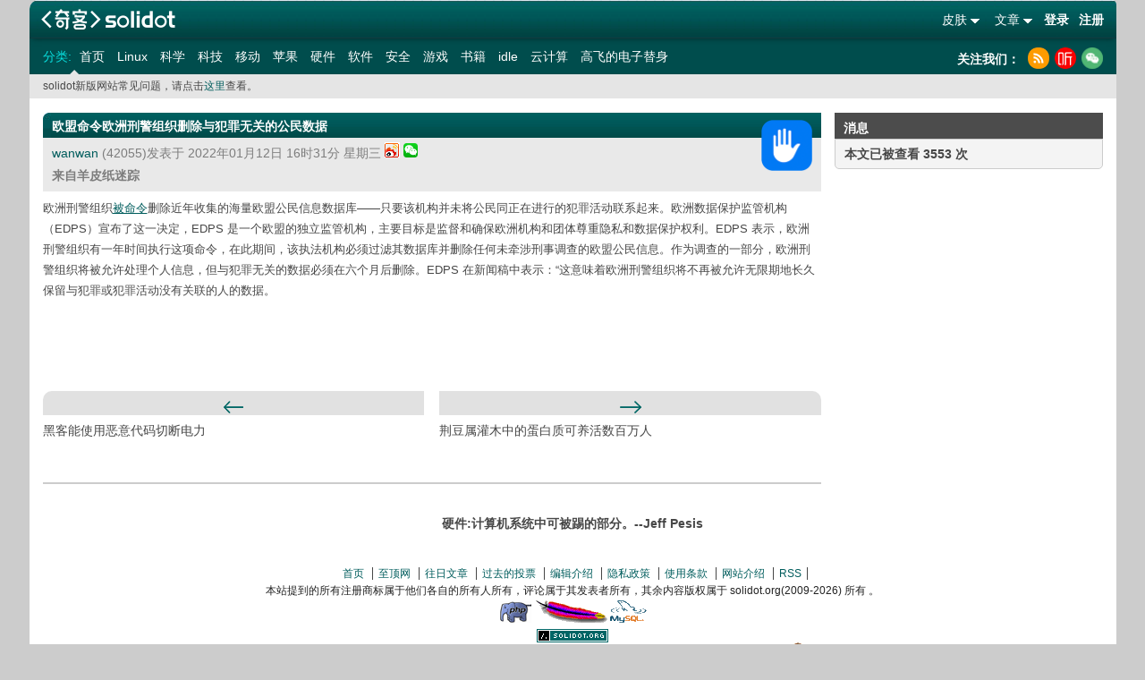

--- FILE ---
content_type: text/html; charset=UTF-8
request_url: https://www.solidot.org/story?sid=70339
body_size: 14547
content:
	<!DOCTYPE html PUBLIC "-//W3C//DTD XHTML 1.0 Transitional//EN" "http://www.w3.org/TR/xhtml1/DTD/xhtml1-transitional.dtd">
<html xmlns="http://www.w3.org/1999/xhtml" xmlns:wb="http://open.weibo.com/wb">
<head>
<meta http-equiv="Content-Type" content="text/html; charset=utf-8" />
<title>奇客Solidot | 欧盟命令欧洲刑警组织删除与犯罪无关的公民数据</title>
<meta name="baidu-site-verification" content="DFUjePAJQQ" />
<meta name="keywords" content="IT,开源,开发者,软件,硬件,书籍,互联网,科学,社会,奇客,社区"/>
<meta name="description" content="Solidot是至顶网的科技资讯网站，主要面对开源自由软件和关心科技资讯读者群，包括众多中国开源软件的开发者，爱好者和布道者。口号是“奇客的知识，重要的东西”。"/>
<base href="//www.solidot.org" />
<link href="https://icon.solidot.org/css/default/common.css?v2.0.1.1" rel="stylesheet" type="text/css" /><link href="https://icon.solidot.org/css/default/base2.0.css?v2.0.1.1" rel="stylesheet" type="text/css" /><link href="https://icon.solidot.org/css/default/aboutartic.css?v2.0.1.1" rel="stylesheet" type="text/css" /><link href="https://icon.solidot.org/css/green/index.css?v2.0.1.1" rel="stylesheet" type="text/css" /><link href="https://icon.solidot.org/images/m/logo.jpg" rel="apple-touch-icon-precomposed">
<script src="//tjs.sjs.sinajs.cn/open/api/js/wb.js?appkey=3991498076" type="text/javascript" charset="utf-8"></script>
<script type="text/javascript" language="javascript" src="https://icon.solidot.org/js/jquery-1.7.2.min.js"></script>
<script type="text/javascript" language="javascript" src="https://icon.solidot.org/js/zhugeio.js"></script>
<link rel="alternate" title="奇客Solidot RSS" href="//www.solidot.org/index.rss" type="application/rss+xml" />
<link rel="alternate" title="科技行者 原创" href="//www.techwalker.com/cnetnews.xml" type="application/rss+xml" />
<link rel="alternate" title="至顶网络频道 原创" href="//net.zhiding.cn/network_security_zone/netrss.xml" type="application/rss+xml"/>
<link rel="alternate" title="至顶服务器频道 原创" href="//server.zhiding.cn/server/serverrss.xml" type="application/rss+xml" />
<link rel="alternate" title="至顶软件频道 原创" href="//soft.zhiding.cn/software_zone/softrss.xml" type="application/rss+xml" />
<link rel="alternate" title="至顶存储频道 原创" href="//stor-age.zhiding.cn/stor-age/storrss.xml" type="application/rss+xml" />
<link rel="alternate" title="至顶 CIO 频道 原创" href="//cio.zhiding.cn/cio/ciorss.xml" type="application/rss+xml" />
<link rel="alternate" title="至顶安全频道 原创" href="//security.zhiding.cn/security_zone/securityrss.xml" type="application/rss+xml" />
<link rel="canonical" href="https://www.solidot.org/story?sid=70339" />
<script src="//msite.baidu.com/sdk/c.js?appid=1608223675652267"></script>
</head>
<body class="bg_col"><div id="main">

<div class="logo_sosobox">
    <a style="background:url('https://icon.solidot.org/images/solidot-logo.png') no-repeat;background-size:auto 100%;width:176px;height:43px;float:left;margin-right:-3px;cursor:pointer;" href="/" title="奇客Solidot 奇客的知识，重要的东西"></a>
    <div class="soso_inp">
        <div class="login_rr">
                        <div class="login_r"><a href="/login">登录</a> <a href="/register">注册</a></div>
                        <ul id="ul_nav">
                                <li class="s_icon">
                    <span>文章</span>
                    <div class="translat_down hiden" style="right:2px;">
                        <a href="/?issue=20260117">往日文章</a>
                        <a href="/polllist">往日投票</a>
                                            </div>
                </li>
                                <li class="s_icon">
                    <span>皮肤</span>
                    <div class="translat_down hiden">
                        <a href="/?theme=blue">蓝色</a>
                        <a href="/?theme=yellow">橙色</a>
                        <a href="/?theme=green">绿色</a>
                        <a href="/?theme=clightgreen">浅绿色</a>
                    </div>
                </li>
            </ul>
        </div>
    </div>
</div>
<div class="nav-secondary-wrap">
    <nav class="nav-secondary" role="secondary-navigation">
        <ul>
            <li class="nav-label">分类: </li>
                                    <li class="left_on"><a href="//www.solidot.org/">首页</a></li>
                                                <li><a href="//linux.solidot.org/">Linux</a></li>
                                                <li><a href="//science.solidot.org/">科学</a></li>
                                                <li><a href="//technology.solidot.org/">科技</a></li>
                                                <li><a href="//mobile.solidot.org/">移动</a></li>
                                                <li><a href="//apple.solidot.org/">苹果</a></li>
                                                <li><a href="//hardware.solidot.org/">硬件</a></li>
                                                <li><a href="//software.solidot.org/">软件</a></li>
                                                <li><a href="//security.solidot.org/">安全</a></li>
                                                <li><a href="//games.solidot.org/">游戏</a></li>
                                                <li><a href="//books.solidot.org/">书籍</a></li>
                                                <li><a href="//idle.solidot.org/">idle</a></li>
                                                <li><a href="//cloud.solidot.org/">云计算</a></li>
                                                <li><a href="//story.solidot.org/">高飞的电子替身</a></li>
                        	                  
        </ul>
    </nav>
    <div class="combined_log" style="width:178px; padding-right:0;">
        <h2 style="color:#fff; margin-top:-0.1em;">关注我们：</h2>
        <ul class="clearfix">
        	<li><a class="rss" title="rss" href="/index.rss"></a></li>
            <li><a class="xima" target="_blank" rel="nofollow" title="喜马拉雅" href="http://www.ximalaya.com/keji/16007374/"></a></li>
            <li><a class="wechat" title="扫码关注solidot" href="javascript:void(0);"></a></li>
        </ul>
     </div>
</div>
<div class="headWraningBox">
    <div class="headWraning">
		solidot新版网站常见问题，请点击<a class="same_the" href="/QA">这里</a>查看。    </div>
</div>
<div class="clear"></div>



<script type="application/ld+json">
	{
    "@context": "https://zhanzhang.baidu.com/contexts/cambrian.jsonld",
    "@id": "https://www.solidot.org/story?sid=70339",
    "appid": "1608223675652267",
    "title": "欧盟命令欧洲刑警组织删除与犯罪无关的公民数据",
    "images": ["https://icon.solidot.org/images/m/logo.jpg"],
    "description": "欧盟命令欧洲刑警组织删除与犯罪无关的公民数据",
    "pubDate": "2022-01-12T08:31:25"
	}
</script>

<script src="https://icon.solidot.org/js/jquery.qrcode.min.js"></script>
<div id="right">
    <div class="wechat_code hiden"></div>
    		<div class="block_r">
		<div class="rig_tittle">
			<h2>消息</h2>
		</div>
		<div class="contentbox">
			<div class="content">
				<b>本文已被查看 3553 次</b>
			</div>
		</div>
		<div class="r_end"></div>
	</div>
			</div>
<div id="center">
	        <div class="about_at articleBox">
            <div class="block_m articles">
				                <div class="ct_tittle">
                    <div class="mid_bgtittle"></div>
                    <div class="bg_htit">
                        <h2>欧盟命令欧洲刑警组织删除与犯罪无关的公民数据</h2>
                    </div>
                </div>
				                <div class="talk_time">
                    <div class="icon_float">
						                                    <a href="/search?tid=133" title="隐私"><img width="57" height="57" src="https://icon.solidot.org/images/topics/topic隐私.png?123" alt="隐私"></a>

								                    </div>
                    <a href="/~wanwan">wanwan</a> (42055)发表于 2022年01月12日 16时31分 星期三					                    <a class="share sina" href="//service.weibo.com/share/share.php?url=//www.solidot.org/story?sid=70339&appkey=1370085986&title=%E6%AC%A7%E7%9B%9F%E5%91%BD%E4%BB%A4%E6%AC%A7%E6%B4%B2%E5%88%91%E8%AD%A6%E7%BB%84%E7%BB%87%E5%88%A0%E9%99%A4%E4%B8%8E%E7%8A%AF%E7%BD%AA%E6%97%A0%E5%85%B3%E7%9A%84%E5%85%AC%E6%B0%91%E6%95%B0%E6%8D%AE" target="_blank" title="新浪微博分享">新浪微博分享</a>
                    <a class="wechat_s" title="微信分享" href="javascript:void(0);" style="position: relative;"><div class="wechats_code hiden"></div><img style="height:16px;" src="https://icon.solidot.org/images/a7c7.png"></a>
                    <br/>
                    <b>来自羊皮纸迷踪</b>
                </div>
                <div class="p_mainnew">
					欧洲刑警组织<a href="https://therecord.media/eu-orders-europol-to-delete-data-on-citizens-who-have-not-committed-crimes/" target="_blank"><u>被命令</u></a>删除近年收集的海量欧盟公民信息数据库——只要该机构并未将公民同正在进行的犯罪活动联系起来。欧洲数据保护监管机构（EDPS）宣布了这一决定，EDPS 是一个欧盟的独立监管机构，主要目标是监督和确保欧洲机构和团体尊重隐私和数据保护权利。EDPS 表示，欧洲刑警组织有一年时间执行这项命令，在此期间，该执法机构必须过滤其数据库并删除任何未牵涉刑事调查的欧盟公民信息。作为调查的一部分，欧洲刑警组织将被允许处理个人信息，但与犯罪无关的数据必须在六个月后删除。EDPS 在新闻稿中表示：“这意味着欧洲刑警组织将不再被允许无限期地长久保留与犯罪或犯罪活动没有关联的人的数据。					                </div>
            </div>
            <div class="e_reply a_bold">
												            </div>
            <div class="pageGoBox">
                <script type="text/javascript" src="/story/story_pn/70339"></script>
            </div>
			      <!-- comments start -->
                  <!-- comments end -->
    </div>
</div>
<script>
    $('.wechat_s').mouseover(function(){
        $('.wechats_code').toggleClass('hiden');
    }).mouseout(function(){
        $('.wechats_code').toggleClass('hiden');
    });
    $(document).ready(function() {
        $('.wechats_code').qrcode({
            text: 'https://www.solidot.org/story?sid=70339',
            width: 120,
            height: 120
        });
    });
</script>
﻿<div class="clear"></div>
<div id="footer">
    <p class="famous">硬件:计算机系统中可被踢的部分。--Jeff Pesis</p>
    <div class="btmnav">
        <ul>
            <li class="begin"> <a href="/">首页</a> </li>
            <li> <a href="http://www.zhiding.cn" target="_blank">至顶网</a> </li>
            <li> <a href="/?issume=20260117">往日文章</a> </li>
            <li> <a href="/polllist">过去的投票</a> </li>
            <li> <a href="/authors">编辑介绍</a> </li>
            <li> <a href="/privacy">隐私政策</a> </li>
            <li> <a href="/terms">使用条款</a> </li>
            <li> <a href="/introd">网站介绍</a> </li>
            <li> <a href="/index.rss">RSS</a> </li>
        </ul>
    </div>
    <div id="copyinfo">
        <p>本站提到的所有注册商标属于他们各自的所有人所有，评论属于其发表者所有，其余内容版权属于 solidot.org(2009-<script>document.write(new Date().getFullYear());</script>) 所有 。</p>
        <p>
            <a href="//php.net/" title="PHP 服务器" target="_blank"><img border="0" src="https://icon.solidot.org/images/btn/php.gif" alt="php"></a>
            <a href="//apache.org/" title="Apache 服务器" target="_blank"><img border="0" src="https://icon.solidot.org/images/btn/apache.gif" alt="apache"></a>
            <a href="//www.mysql.com/" title="MySQL" target="_blank"><img border="0" src="https://icon.solidot.org/images/btn/mysql.gif" alt="mysql"></a>
        </p>
        <p><a href="//www.solidot.org" title="solidot.org"><img border="0" src="https://icon.solidot.org/images/btn/solidot-s.gif"></a></p>
        <p>京ICP证161336号&nbsp;&nbsp;&nbsp;&nbsp;<a target="_blank" href="http://beian.miit.gov.cn">京ICP备15039648号-15</a> 北京市公安局海淀分局备案号：11010802021500 <a href="//icp.valu.cn/search/domain/solidot.org?verifyCode=pu7c4"><img src="//icon.zhiding.cn/beian/icon.png" style="margin-right:8px;"></a> </p>
        <p>举报电话：010-62641205　涉未成年人举报专线：010-62641208 举报邮箱：jubao@zhiding.cn　网上有害信息举报专区：<a href="https://www.12377.cn" target="_blank">https://www.12377.cn</a></p>
    </div>
    <div class="clear"></div>
</div>
</div>
<script type='text/javascript' language='javascript' src='https://icon.solidot.org/js/base.js'></script><script type="text/javascript">
    $('#ul_nav li.s_icon').mouseover(function(){
        var d = $(this).children('div');
        d.toggleClass('hiden');
    }).mouseout(function(){
        var d = $(this).children('div');
        d.toggleClass('hiden');
    });
    $('.wechat').mouseover(function(){
        $('.wechat_code').toggleClass('hiden');
    }).mouseout(function(){
        $('.wechat_code').toggleClass('hiden');
    });
	$(document).ready(function(){
		$('.nav-secondary a').click(function(){
			var _txt = $(this).text();
			_hmt.push(['_trackEvent', 'nav', 'click', _txt])
		})
        $('.btn_ss').click(function(){
            var _txt = $(".textinp").val()
            _hmt.push(['_trackEvent', 'search', 'click', _txt])
        })
        $('.block_m a').click(function(){
            var _txt = $(this).text();
            _hmt.push(['_trackEvent', 'story', 'click', _txt])
        })
	})
</script>

<script>
    document.write(unescape("%3Cscript src='https://hm.baidu.com/h.js%3Fd11396a350156e4682e4156a671bdaf1' type='text/javascript'%3E%3C/script%3E"));
</script>
</body>
</html>

--- FILE ---
content_type: text/html; charset=UTF-8
request_url: https://www.solidot.org/story/story_pn/70339
body_size: 325
content:
document.write("<div class=\"prevBox\"><div class=\"prevBtn\"></div><p><a href=\"/story?sid=70338\">黑客能使用恶意代码切断电力</a></p></div>");document.write("<div class=\"nextBox\"><div class=\"nextBtn\"></div><p><a href=\"/story?sid=70340\">荆豆属灌木中的蛋白质可养活数百万人 </a></p></div>");

--- FILE ---
content_type: text/plain;charset=UTF-8
request_url: https://api.weibo.com/2/oauth2/query?source=3991498076&callback=STK_6901768683948520
body_size: -49
content:
STK_6901768683948520({"status":-1,"success":1})